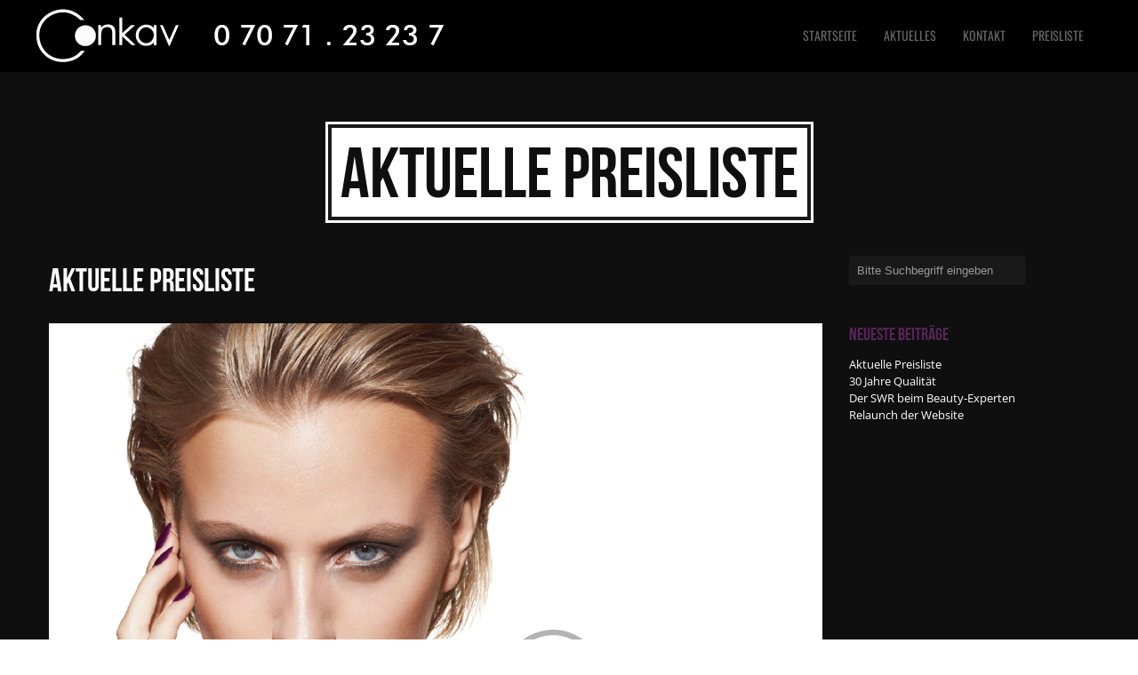

--- FILE ---
content_type: text/html; charset=UTF-8
request_url: https://www.conkav.net/aktuelle-preisliste/
body_size: 7623
content:
<!DOCTYPE html>
<!--[if lt IE 7 ]><html class="ie ie6" lang="en"> <![endif]-->
<!--[if IE 7 ]><html class="ie ie7" lang="en"> <![endif]-->
<!--[if IE 8 ]><html class="ie ie8" lang="en"> <![endif]-->
<!--[if (gte IE 9)|!(IE)]><!-->
<html lang="de" > <!--<![endif]-->
<!--
===========================================================================
 Jarvis Onepage Parallax WordPress Theme by rocknrolladesigns.com (http://www.rocknrolladesigns.com) 
===========================================================================
-->
<head>
<meta http-equiv="Content-type" content="text/html; charset=UTF-8">
<meta name="viewport" content="width=device-width, user-scalable=no, initial-scale=1, maximum-scale=1, minimum-scale=1, shrink-to-fit=no">
<meta http-equiv="x-ua-compatible" content="IE=edge" />
<!-- PAGE TITLE -->

          <title>Aktuelle Preisliste  &raquo;  conkav &#8211; hair. cosmetics. lounge. &raquo; </title>
         <meta name="description" content="">  
         </title>





<!--[if lt IE 9]>
	<script src="https://html5shim.googlecode.com/svn/trunk/html5.js"></script>
<![endif]-->



<!-- Mobile Specific Metas & Favicons
========================================================= -->



<!-- WordPress Stuff
========================================================= -->
<link rel="pingback" href="https://www.conkav.net/xmlrpc.php" />
	<!-- Google Web Fonts -->

 <link href='//www.conkav.net/wp-content/uploads/omgf/omgf-stylesheet-192/omgf-stylesheet-192.css?ver=1660112493' rel='stylesheet' type='text/css'><link href='//www.conkav.net/wp-content/uploads/omgf/omgf-stylesheet-189/omgf-stylesheet-189.css?ver=1660112493' rel='stylesheet' type='text/css'>
<meta name='robots' content='max-image-preview:large' />
<link rel='dns-prefetch' href='//ajax.googleapis.com' />
<link rel="alternate" type="application/rss+xml" title="conkav - hair. cosmetics. lounge. &raquo; Feed" href="https://www.conkav.net/feed/" />
<link rel="alternate" type="application/rss+xml" title="conkav - hair. cosmetics. lounge. &raquo; Kommentar-Feed" href="https://www.conkav.net/comments/feed/" />
<link rel="alternate" type="application/rss+xml" title="conkav - hair. cosmetics. lounge. &raquo; Aktuelle Preisliste-Kommentar-Feed" href="https://www.conkav.net/aktuelle-preisliste/feed/" />
<script type="text/javascript">
/* <![CDATA[ */
window._wpemojiSettings = {"baseUrl":"https:\/\/s.w.org\/images\/core\/emoji\/15.0.3\/72x72\/","ext":".png","svgUrl":"https:\/\/s.w.org\/images\/core\/emoji\/15.0.3\/svg\/","svgExt":".svg","source":{"concatemoji":"https:\/\/www.conkav.net\/wp-includes\/js\/wp-emoji-release.min.js?ver=8966a970ce990851baec41c6fc5c4c80"}};
/*! This file is auto-generated */
!function(i,n){var o,s,e;function c(e){try{var t={supportTests:e,timestamp:(new Date).valueOf()};sessionStorage.setItem(o,JSON.stringify(t))}catch(e){}}function p(e,t,n){e.clearRect(0,0,e.canvas.width,e.canvas.height),e.fillText(t,0,0);var t=new Uint32Array(e.getImageData(0,0,e.canvas.width,e.canvas.height).data),r=(e.clearRect(0,0,e.canvas.width,e.canvas.height),e.fillText(n,0,0),new Uint32Array(e.getImageData(0,0,e.canvas.width,e.canvas.height).data));return t.every(function(e,t){return e===r[t]})}function u(e,t,n){switch(t){case"flag":return n(e,"\ud83c\udff3\ufe0f\u200d\u26a7\ufe0f","\ud83c\udff3\ufe0f\u200b\u26a7\ufe0f")?!1:!n(e,"\ud83c\uddfa\ud83c\uddf3","\ud83c\uddfa\u200b\ud83c\uddf3")&&!n(e,"\ud83c\udff4\udb40\udc67\udb40\udc62\udb40\udc65\udb40\udc6e\udb40\udc67\udb40\udc7f","\ud83c\udff4\u200b\udb40\udc67\u200b\udb40\udc62\u200b\udb40\udc65\u200b\udb40\udc6e\u200b\udb40\udc67\u200b\udb40\udc7f");case"emoji":return!n(e,"\ud83d\udc26\u200d\u2b1b","\ud83d\udc26\u200b\u2b1b")}return!1}function f(e,t,n){var r="undefined"!=typeof WorkerGlobalScope&&self instanceof WorkerGlobalScope?new OffscreenCanvas(300,150):i.createElement("canvas"),a=r.getContext("2d",{willReadFrequently:!0}),o=(a.textBaseline="top",a.font="600 32px Arial",{});return e.forEach(function(e){o[e]=t(a,e,n)}),o}function t(e){var t=i.createElement("script");t.src=e,t.defer=!0,i.head.appendChild(t)}"undefined"!=typeof Promise&&(o="wpEmojiSettingsSupports",s=["flag","emoji"],n.supports={everything:!0,everythingExceptFlag:!0},e=new Promise(function(e){i.addEventListener("DOMContentLoaded",e,{once:!0})}),new Promise(function(t){var n=function(){try{var e=JSON.parse(sessionStorage.getItem(o));if("object"==typeof e&&"number"==typeof e.timestamp&&(new Date).valueOf()<e.timestamp+604800&&"object"==typeof e.supportTests)return e.supportTests}catch(e){}return null}();if(!n){if("undefined"!=typeof Worker&&"undefined"!=typeof OffscreenCanvas&&"undefined"!=typeof URL&&URL.createObjectURL&&"undefined"!=typeof Blob)try{var e="postMessage("+f.toString()+"("+[JSON.stringify(s),u.toString(),p.toString()].join(",")+"));",r=new Blob([e],{type:"text/javascript"}),a=new Worker(URL.createObjectURL(r),{name:"wpTestEmojiSupports"});return void(a.onmessage=function(e){c(n=e.data),a.terminate(),t(n)})}catch(e){}c(n=f(s,u,p))}t(n)}).then(function(e){for(var t in e)n.supports[t]=e[t],n.supports.everything=n.supports.everything&&n.supports[t],"flag"!==t&&(n.supports.everythingExceptFlag=n.supports.everythingExceptFlag&&n.supports[t]);n.supports.everythingExceptFlag=n.supports.everythingExceptFlag&&!n.supports.flag,n.DOMReady=!1,n.readyCallback=function(){n.DOMReady=!0}}).then(function(){return e}).then(function(){var e;n.supports.everything||(n.readyCallback(),(e=n.source||{}).concatemoji?t(e.concatemoji):e.wpemoji&&e.twemoji&&(t(e.twemoji),t(e.wpemoji)))}))}((window,document),window._wpemojiSettings);
/* ]]> */
</script>
<style id='wp-emoji-styles-inline-css' type='text/css'>

	img.wp-smiley, img.emoji {
		display: inline !important;
		border: none !important;
		box-shadow: none !important;
		height: 1em !important;
		width: 1em !important;
		margin: 0 0.07em !important;
		vertical-align: -0.1em !important;
		background: none !important;
		padding: 0 !important;
	}
</style>
<link rel='stylesheet' id='contact-form-7-css' href='https://www.conkav.net/wp-content/plugins/contact-form-7/includes/css/styles.css?ver=5.9.8' type='text/css' media='all' />
<link rel='stylesheet' id='rnrWide-css' href='https://www.conkav.net/wp-content/themes/jarvis_wp/css/1200.css?ver=1' type='text/css' media='all' />
<link rel='stylesheet' id='rnrSocial-css' href='https://www.conkav.net/wp-content/themes/jarvis_wp/css/social.css?ver=1' type='text/css' media='all' />
<link rel='stylesheet' id='rnrFlexslider-css' href='https://www.conkav.net/wp-content/themes/jarvis_wp/css/flexslider.css?ver=1' type='text/css' media='all' />
<link rel='stylesheet' id='rnrFontawesome-css' href='https://www.conkav.net/wp-content/themes/jarvis_wp/css/font-awesome.css?ver=1' type='text/css' media='all' />
<link rel='stylesheet' id='rnrPrettyPhoto-css' href='https://www.conkav.net/wp-content/themes/jarvis_wp/css/prettyPhoto.css?ver=1' type='text/css' media='all' />
<link rel='stylesheet' id='rnrShortcodes-css' href='https://www.conkav.net/wp-content/themes/jarvis_wp/css/shortcodes.css?ver=1' type='text/css' media='all' />
<link rel='stylesheet' id='rnrTheme-css' href='https://www.conkav.net/wp-content/themes/jarvis_wp/css/theme.css?ver=1' type='text/css' media='all' />
<link rel='stylesheet' id='rnrAnimate-css' href='https://www.conkav.net/wp-content/themes/jarvis_wp/css/rnr-animate.css?ver=1' type='text/css' media='all' />
<link rel='stylesheet' id='rnrMedia-css' href='https://www.conkav.net/wp-content/themes/jarvis_wp/css/media.css?ver=1' type='text/css' media='all' />
<link rel='stylesheet' id='rnrSupersized-css' href='https://www.conkav.net/wp-content/themes/jarvis_wp/css/supersized.css?ver=1' type='text/css' media='all' />
<link rel='stylesheet' id='rnrSupersizedFun-css' href='https://www.conkav.net/wp-content/themes/jarvis_wp/css/supersized.shutter.css?ver=1' type='text/css' media='all' />
<link rel='stylesheet' id='rnrDark-css' href='https://www.conkav.net/wp-content/themes/jarvis_wp/css/dark.css?ver=1' type='text/css' media='all' />
<link rel='stylesheet' id='style-css' href='https://www.conkav.net/wp-content/themes/jarvis_wp-child/style.css?ver=1' type='text/css' media='all' />
<script type="text/javascript" src="https://ajax.googleapis.com/ajax/libs/jquery/1.11.0/jquery.min.js?ver=8966a970ce990851baec41c6fc5c4c80" id="jquery-js"></script>
<link rel="https://api.w.org/" href="https://www.conkav.net/wp-json/" /><link rel="alternate" type="application/json" href="https://www.conkav.net/wp-json/wp/v2/posts/552" /><link rel="EditURI" type="application/rsd+xml" title="RSD" href="https://www.conkav.net/xmlrpc.php?rsd" />

<link rel="canonical" href="https://www.conkav.net/aktuelle-preisliste/" />
<link rel='shortlink' href='https://www.conkav.net/?p=552' />
<link rel="alternate" type="application/json+oembed" href="https://www.conkav.net/wp-json/oembed/1.0/embed?url=https%3A%2F%2Fwww.conkav.net%2Faktuelle-preisliste%2F" />
<link rel="alternate" type="text/xml+oembed" href="https://www.conkav.net/wp-json/oembed/1.0/embed?url=https%3A%2F%2Fwww.conkav.net%2Faktuelle-preisliste%2F&#038;format=xml" />

<!-- CUSTOM TYPOGRAPHY STYLES -->
	
<style type="text/css">

  
 					 
              				
				#parallax-footer.parallax {
				   background-image: url('https://www.conkav.net/wp-content/uploads/parallax-footer-03.jpg') !important;
				}	 
				
								
					 
								 
              				
				#parallax-header.parallax {
				   background-image: url('https://www.conkav.net/wp-content/uploads/parallax-header-03.jpg') !important;
				}	 
				
								
					 
			 
 





body{ 
		
        		font-family: Open Sans, Arial, Helvetica, sans-serif !important; 
				font-size: 13px; 
		
				font-style: normal; 		  
			   
	   
	   color: #000000;
	   font-weight:  normal;
}

.service-description {
       color: #000000;
}

	h1{
        		font-size: 80px; 

				font-style: normal; 		  
		
		color: #000000; 
	    font-weight:  normal; 
	    text-transform:  none;	
	}
	
	.contact-details h1 {
		font-size: 80px !important; 		
	}
		
	h2{ 
        		font-size: 36px; 

				font-style: normal; 		  
		
		color: #000000;  
	    font-weight:  normal; 
	    text-transform:  none;	
	}

	
	h3{ 
        		font-size: 20px; 
		
				font-style: normal; 		  
		
		color: #000000;
		font-weight:  normal; 
	    text-transform:  none;	
	}
	h4{ 
        		font-size: 20px; 

				font-style: normal;  
	    font-weight:  normal; 
	    text-transform:  none;			  
		
		color: #ffffff; 
	}
	h5{ 
        		font-size: 16px; 

				font-style: normal; 		  
		
		color: #000000;  
	    font-weight:  normal; 
	    text-transform:  none;	
	}
	h6{ 
	
        			

		font-size: 14px; 

				font-style: normal; 	 
	    font-weight:  normal; 
	    text-transform:  none;	  
		
		color: #000000; 
	}
	
	.subtitle { 
	
        		font-family: Open Sans, Arial, Helvetica, sans-serif !important; 
				font-size: 25px; 

				font-style: normal; 	 
	    font-weight:  lighter; 
	    text-transform:  none;	  
		
		color: #000000; 
	}
	
	
	.home-parallax h1,
	.home-parallax h2,
	.home-parallax h3,
	.home-parallax h4,
	.home-parallax h5,
	.home-parallax h6,
	.home-fullscreenslider h1,
	.home-fullscreenslider h2,
	.home-fullscreenslider h3,
	.home-fullscreenslider h4,
	.home-fullscreenslider h5,
	.home-fullscreenslider h6,
	.home-video h1,
	.home-video h2,
	.home-video h3,
	.home-video h4,
	.home-video h5,
	.home-video h6,	
	.parallax h1,
	.parallax h2,
	.parallax h3,
	.parallax h4,
	.parallax h5,
	.parallax h6,
	.parallax p.quote,
	.home-slide .home-slide-content,
	#slidecaption,
	.parallax .twitter-author a,
	.contact-details h2,
	.home3 h1 { 
	
        		font-size: 45px; 

				font-style: normal; 	 
	    font-weight:  normal; 
	    text-transform:  none;	  
		
		color: #ffffff; 
	}
	
			.home3 h1{
			width:420px;
			margin:0 40px;
			
		 } 
		 
		@media only screen and (max-width: 767px) {
	    .home3 h1 {
	        width: 380px;
	        margin:0 30px;
	     }
		}
		
		@media only screen and (max-width: 479px) {
	    .home3 h1 {
	        width: 220px;
	        margin:0 30px;
	     }
		}		
	
	.home-logo-text a {
        	
	}

	.home-parallax,
	.home-video, 
	.parallax,
	.parallax #twitter-feed ul.slides > li,
	.parallax .testimonial-slide .client-testimonial,
	.slidedescription { 
	
        		font-size: 16px; 

				font-style: normal; 
		
		color: #ffffff; 
	}


.navigation.colored li a,
nav.light .main-menu a,
nav.dark .main-menu a,
nav.transparent.scroll a,
.page-template-default nav.transparent .main-menu a, 
.blog nav.transparent .main-menu a, 
nav.transparent.scroll .main-menu a  {
        		 font-family: Oswald, Arial, Helvetica, sans-serif;
		 
		
		font-size: 14px; 
				font-style: normal; 		  
			   
	   
	   color: #666666;	
	   font-weight:  normal; 
	   text-transform:  uppercase;   	   	
}

nav.transparent a {
        		 font-family: Oswald, Arial, Helvetica, sans-serif;
		 
		
		font-size: 14px; 
				font-style: normal; 		  
			   
	   font-weight:  normal; 
	   text-transform:  uppercase;   
	   color :  #000000;   	
}

.navigation li a:hover, 
.navigation li.active a ,
.navigation.colored li a:hover, 
.navigation.colored li.active a, 
.navigation li.current-menu-item a,
.navigation li.current_page_parent > a{
	   color: #666666 !important;	   
}

.navigation.transparent li.current-menu-item a,
.navigation.transparent li.active a {
	   color: #ffffff !important;	   
}


.copyright {
	background: #ffffff !important;
        	
	      font-family: Open Sans, Arial, Helvetica, sans-serif; 
	    	font-size: 14px; 
	
		font-style: normal; 		  
		  
   
   color: #777777;		
}
.copyright a, .copyright .social-icons .social-icon {
	   color: #552557;	   
}
.copyright a:hover {
	   color: #7c7c7c;	   
}

#undefined-sticky-wrapper {
     height: 0 !important;
}
div.home-slider {
    margin-top: 80px;
}
 @media only screen and (max-width: 767px) {
div.home-slider {
    margin-top: 60px;
}	 
 }

.page-template-default .title, .blog .title , .post-single .title, .archive .title, .woocommerce .post-single ,.woocommerce-page .post-single, .single-product .post-single{
	margin-top:80px;
}




.home-text-wrapper, .parallax-overlay {
	
	background: url(https://www.conkav.net/wp-content/uploads/overlay-neu.png);	
	  
}












/*========== B A C K G R O U N D    S K I N S =============*/

::-moz-selection {
 background: #ffffff;
}
::selection {
	background:#ffffff;
}

span.date {
background-color: 552557;
}

nav.colored, nav.light.colored,
.twitter-feed-icon i,
.testimonial-icon i,
.home-gradient,
.home-parallax,
#project-navigation ul li#prevProject a:hover, 
#project-navigation ul li#nextProject a:hover,
#project-navigation ul li a:hover,
#closeProject a:hover,
.mc4wp-form input[type="submit"],
#respond input[type="submit"],
input[type="submit"],
.pagination a.previous:hover, 
.pagination a.next:hover,
.service-box:hover,
.button,
.skillbar .skill-percentage,
.flex-control-nav li a:hover,
.flex-control-nav li a.flex-active,
.testimonial-slider .flex-direction-nav li a i, 
.twitter-slider .flex-direction-nav li a i,
.project-media .flex-direction-nav li a i,
.color-block,
.home1 .slabtextdone .slabtext.second-child,
.home4 .slabtextdone .slabtext.second-child,
.caption,
.copyright,
.title h1,
.service-features .img-container,
.service-features .img-container,
.view-profile,
.team-member:hover .team-desc,
.service-box .service-icon,
.modal .close,
#nav .sub-menu li.current-menu-item a, 
#nav .sub-menu li.current-menu-item a:hover, 
#nav .sub-menu li.current_page_item a, 
#nav .sub-menu li.current_page_item a:hover, 
#nav .sub-menu li .sub-menu li.current-menu-item a, 
#nav .sub-menu li .sub-menu li.current-menu-item a:hover, 
#nav .sub-menu li .sub-menu li.current_page_item a, 
#nav .sub-menu li .sub-menu li.current_page_item a:hover, 
#nav .sub-menu li a.active, #nav .sub-menu li a.active:hover,
#port-pagination a:hover,
#respond input[type="submit"], 
.woocommerce #respond input#submit, 
.woocommerce ul.products li.product a.button, 
.woocommerce-page ul.products li.product a.button,
.woocommerce div.product form.cart .button,
.woocommerce-page .woocommerce-message .button,
.woocommerce .cart-collaterals .shipping_calculator .button, 
.woocommerce-page .cart-collaterals .shipping_calculator .button,
.woocommerce .login input.button,
 .woocommerce .checkout_coupon input.button,
 .woocommerce .cart input.button.alt,
.woocommerce .login input.button,
 .woocommerce .checkout_coupon input.button,
 .woocommerce #respond input#submit:hover,
.woocommerce-page .woocommerce-message .button:hover,
.woocommerce button.button.alt,
.woocommerce a.wc-backward,
.woocommerce a.wc-backward:hover,
.woocommerce #payment #place_order, 
.woocommerce-page #payment #place_order,
.woocommerce #payment #place_order:hover, 
.woocommerce-page #payment #place_order:hover,
.woocommerce .widget_price_filter .ui-slider .ui-slider-range, 
.woocommerce-page .widget_price_filter .ui-slider .ui-slider-range,
.latest-blog .blog-item .inner:hover .blog-item-description .desc.post-icon,
.blog .blog-overlay,
.latest-blog .blog-item .blog-item-description span.date,
div.wpcf7 div.stretch-submit input[type="submit"],
.plan.featured .plan-head ,
#port-infinite a:hover {

background-color: #ffffff;
}

/*========== B O X   S H A D O W    S K I N S =============*/

.title h1,
.service-box .service-icon {
	box-shadow:0px 0px 0px 3px #ffffff;
}

.tab a.selected {
    box-shadow: 0px -3px 0px 0px #ffffff;
}




/*========== C O L O R    S K I N S =============*/

a,
.highlight,
nav.light .main-menu a:hover, 
nav.dark .main-menu a:hover,
nav.light .main-menu li.active a,
nav.transparent .main-menu li.active a, 
nav.dark .main-menu li.active a,
.parallax .quote i,
#filters ul li a:hover h3, 
#filters ul li a.active h3,
.post-title a:hover,
.post-tags li a:hover,
.tags-list li a:hover,
.pages li a:hover,
.home3 .slabtextdone .slabtext.second-child,
.service-box:hover .service-icon,
span.amount,
#nav .sub-menu li a:hover, 
#nav .sub-menu li .sub-menu li a:hover, 
#nav .sub-menu li .sub-menu li .sub-menu li a:hover {
	color:#ffffff;
}

.post-title a {
	color:#ffffff;
}


/*========== B O R D E R    S K I N S =============*/

.pages li a.current,
.pages li a.current,
.service-features .img-container:after,
.service-box:hover .service-icon,
.callout,
blockquote p,
.pullquote.align-right,
.pullquote.align-left {
	border-color: #ffffff;
}









</style>


</head>

<body class="post-template-default single single-post postid-552 single-format-link onepage" data-spy="scroll" data-target=".navigation" data-offset="82" data-preoload="0">
<div id="load"></div>

 
 
     <!-- START PAGE WRAP -->    
    <div class="page-wrap dark-skin">
    
  <!-- HEADER SECTION -->	
 

 

  


    <!-- START NAVIGATION -->
    <nav class="page_scroll navigation transparent ">
     <!-- START CONTAINER -->	
      <div class="container clearfix">			
          <div class="four columns">			
              <!-- START LOGO -->	
              <div class="logo large">
			    						<a href="https://www.conkav.net/#" class=""><img src="https://www.conkav.net/wp-content/uploads/logo-header-03.png" alt="conkav &#8211; hair. cosmetics. lounge."></a>
					              </div>
              <!-- END LOGO -->	
              <div class="wpml-mobile">
                  
               </div> 		
          </div><!-- END FOUR COLUMNS -->                
         
           <!-- BEGIN NAVIGATION SECTION --> 
          <div class="twelve columns">            		
              <!-- START NAVIGATION MENU ITEMS -->

              <ul id="nav" class="main-menu large nav sf-menu sf-js-enabled"></li>
<li id="menu-item-378" class="menu-item menu-item-type-post_type menu-item-object-page"><a href="https://www.conkav.net/#startseite-2"><span>Startseite</span></a></li>
<li id="menu-item-510" class="menu-item menu-item-type-post_type menu-item-object-page current_page_parent"><a href="https://www.conkav.net/#blog"><span>Aktuelles</span></a></li>
</li>
<li id="menu-item-373" class="menu-item menu-item-type-post_type menu-item-object-page"><a href="https://www.conkav.net/#kontakt"><span>Kontakt</span></a></li>
</li>
<li id="menu-item-597" class="menu-item menu-item-type-custom menu-item-object-custom"><a target="_blank" href="https://www.conkav.net/wp-content/uploads/CONKAV-Preisliste-2024.pdf"><span>Preisliste</span></a></li>
</ul>
              <!-- END NAVIGATION MENU ITEMS -->	
              <div class="wpml-desktop">
                 
               </div> 			
          </div><!-- END TWELVE COLUMNS -->	
      </div><!-- END CONTAINER -->	
    </nav>
    <!-- END NAVIGATION -->
  


    <div class="section post-single"><!-- SECTION -->


		<div class="container">	
           <div class="row">	
			<div class="sixteen columns">            
	            <!-- START TITLE -->	            
				<div class="title">
				  <h1 class="header-text">Aktuelle Preisliste</h1>
                </div><!-- END TITLE -->  	                           
			</div><!-- END SIXTEEN COLUMNS -->  
           </div><!-- END ROW -->         
          </div><!-- END CONTAINER -->  
  


      <div class="container">   
            <div class="row">        
                <div class="twelve columns">                

                    <div class="post clearfix">

	<div class="post-single-content">
    
    
		<div class="post-title post-link">
			<h2><a href="" title="Link to Aktuelle Preisliste" rel="bookmark"
             target="_blank">
				Aktuelle Preisliste			</a><span><div class="post-link"></div></span></h2>
        </div>
        
        
		<div class="post-excerpt"><p><img loading="lazy" decoding="async" class="aligncenter size-full wp-image-562 portfolio-lazyLoad" src="http://www.conkav.net/wp-content/uploads/conkav_preisliste_big.jpg" data-original="http://www.conkav.net/wp-content/uploads/conkav_preisliste_big.jpg" alt="" width="870" height="489" srcset="https://www.conkav.net/wp-content/uploads/conkav_preisliste_big.jpg 870w, https://www.conkav.net/wp-content/uploads/conkav_preisliste_big-300x169.jpg 300w, https://www.conkav.net/wp-content/uploads/conkav_preisliste_big-768x432.jpg 768w" sizes="(max-width: 870px) 100vw, 870px" /><noscript><img loading="lazy" decoding="async" class="aligncenter size-full wp-image-562 portfolio-lazyLoad" src="http://www.conkav.net/wp-content/uploads/conkav_preisliste_big.jpg" alt="" width="870" height="489" srcset="https://www.conkav.net/wp-content/uploads/conkav_preisliste_big.jpg 870w, https://www.conkav.net/wp-content/uploads/conkav_preisliste_big-300x169.jpg 300w, https://www.conkav.net/wp-content/uploads/conkav_preisliste_big-768x432.jpg 768w" sizes="(max-width: 870px) 100vw, 870px" /></noscript></p>
<p style="text-align: center;"><a href="https://www.conkav.net/wp-content/uploads/CONKAV-Preisliste-2024.pdf" target="_blank" rel="noopener">Unsere aktuelle Preisliste als Download (bitte Text anklicken)!</a></p>
</div>	
         				<div class="post-single-meta"><p class="meta-date">
</p>
 </div>
		
        
        <div class="post-tags styled-list">
            <ul>
                            </ul>
        </div><!-- End of Tags -->
	</div>

</div>
     
     
             <div class="posts-nav clearfix">
                <div class="right next"> </div>        
                <div class="left prev"><a href="https://www.conkav.net/30-jahre-qualitaet/" rel="prev"><i class="fa fa-arrow-left"></i> 30 Jahre Qualität</a></div>
             </div>            
			
			
						

			
			
		
		
		<div class="comments"><div id="comments">
		
		
					<p class="hidden">Comments are closed.</p>	
				
			
		
</div></div>
								

                  
                </div><!-- END SPAN8 -->
                <div id="sidebar" class="four columns">
<div class="sidebar-content">
    <div id="search-2" class="widget widget_search"><form action="https://www.conkav.net/" id="searchform" method="get">
  <input type="text" id="s" name="s" value="Bitte Suchbegriff eingeben" onfocus="if(this.value=='Bitte Suchbegriff eingeben')this.value='';" onblur="if(this.value=='')this.value='Bitte Suchbegriff eingeben';" autocomplete="off" />
  <input type="submit" value="Search" id="searchsubmit" class="hidden" />
</form>
</div>
		<div id="recent-posts-2" class="widget widget_recent_entries">
		<h3>Neueste Beiträge</h3>
		<ul>
											<li>
					<a href="https://www.conkav.net/aktuelle-preisliste/" aria-current="page">Aktuelle Preisliste</a>
									</li>
											<li>
					<a href="https://www.conkav.net/30-jahre-qualitaet/">30 Jahre Qualität</a>
									</li>
											<li>
					<a href="https://www.conkav.net/der-swr-beim-beauty-experten/">Der SWR beim Beauty-Experten</a>
									</li>
											<li>
					<a href="https://www.conkav.net/relaunch-der-website/">Relaunch der Website</a>
									</li>
					</ul>

		</div>
</div>
</div>             </div>   
      </div>	
		

    </div><!--END SECTION -->





      <!-- START COPYRIGHT SECTION -->   	
       <div class="copyright aligncenter">
     <div class="container clearfix">
        <div class="sixteen columns">   
        <div class="copyright-logo">
           						<a href="https://www.conkav.net/">
                         <img src="https://www.conkav.net/wp-content/uploads/logo-footer-02.png" 
                              alt="conkav &#8211; hair. cosmetics. lounge."
                          />
                       </a>
					        </div>   
           <div class="social-icons">

   
  
    
  



           </div>
			<p style="color:#777777;">Metzgergasse 33</br>
72070 Tübingen</br>
</br>  	  	 
Dienstag bis Freitag von 	9 bis 19 Uhr und   	 
samstags 9 bis 14 Uhr.</br> 
</br> 
<a href="http://www.conkav.net/impressum/">IMPRESSUM</a>
</br> 
<a href="http://www.conkav.net/datenschutzerklaerung/">DATENSCHUTZERKLÄRUNG</a>
</p>
            
         </div> <!-- END SIXTEEN COLUMNS -->        
	  </div><!-- END CONTAINER -->
                  </div>
     <!-- END COPYRIGHT SECTION -->	 
     
        
   
  

	        </div>
        <div id="back-to-top"><a href="#">Back to Top</a></div>
 	<script type="text/javascript" src="https://www.conkav.net/wp-includes/js/dist/vendor/wp-polyfill-inert.min.js?ver=3.1.2" id="wp-polyfill-inert-js"></script>
<script type="text/javascript" src="https://www.conkav.net/wp-includes/js/dist/vendor/regenerator-runtime.min.js?ver=0.14.0" id="regenerator-runtime-js"></script>
<script type="text/javascript" src="https://www.conkav.net/wp-includes/js/dist/vendor/wp-polyfill.min.js?ver=3.15.0" id="wp-polyfill-js"></script>
<script type="text/javascript" src="https://www.conkav.net/wp-includes/js/dist/hooks.min.js?ver=2810c76e705dd1a53b18" id="wp-hooks-js"></script>
<script type="text/javascript" src="https://www.conkav.net/wp-includes/js/dist/i18n.min.js?ver=5e580eb46a90c2b997e6" id="wp-i18n-js"></script>
<script type="text/javascript" id="wp-i18n-js-after">
/* <![CDATA[ */
wp.i18n.setLocaleData( { 'text direction\u0004ltr': [ 'ltr' ] } );
/* ]]> */
</script>
<script type="text/javascript" src="https://www.conkav.net/wp-content/plugins/contact-form-7/includes/swv/js/index.js?ver=5.9.8" id="swv-js"></script>
<script type="text/javascript" id="contact-form-7-js-extra">
/* <![CDATA[ */
var wpcf7 = {"api":{"root":"https:\/\/www.conkav.net\/wp-json\/","namespace":"contact-form-7\/v1"}};
/* ]]> */
</script>
<script type="text/javascript" src="https://www.conkav.net/wp-content/plugins/contact-form-7/includes/js/index.js?ver=5.9.8" id="contact-form-7-js"></script>
<script type="text/javascript" src="https://www.conkav.net/wp-content/themes/jarvis_wp/js/jquery.queryloader2.js?ver=1" id="rnrQueryLoader-js"></script>
<script type="text/javascript" src="https://www.conkav.net/wp-content/themes/jarvis_wp/js/init.js?ver=1" id="rnrInit-js"></script>
<script type="text/javascript" src="https://www.conkav.net/wp-content/themes/jarvis_wp/js/SmoothScroll.js?ver=8966a970ce990851baec41c6fc5c4c80" id="rnrSmoothScroll-js"></script>
<script type="text/javascript" src="https://www.conkav.net/wp-content/themes/jarvis_wp/js/scripts.js?ver=1" id="rnrscripts-js"></script>
<script type="text/javascript" src="https://www.conkav.net/wp-content/themes/jarvis_wp/js/ajax-portfolio.js?ver=1" id="rnrPortfolio-js"></script>
<script type="text/javascript" src="https://www.conkav.net/wp-content/themes/jarvis_wp/js/shortcodes.js?ver=1" id="shortcodes-js"></script>
<script type="text/javascript" src="https://www.conkav.net/wp-content/themes/jarvis_wp/js/supersized.3.2.7.min.js?ver=1" id="rnrSupersized-js"></script>
    </body>
</html>        

--- FILE ---
content_type: text/css
request_url: https://www.conkav.net/wp-content/themes/jarvis_wp/css/shortcodes.css?ver=1
body_size: 4075
content:
/*-----------------------------------------------------------------------------------*/
/*	Accordion
/*-----------------------------------------------------------------------------------*/
.accordion .accordion-title {
	position: relative;
	display: block;
	border: 1px solid #f0f0f0;
	margin-bottom: 6px;
	border-radius: 2px;
}
.accordion .accordion-title h3 {
	font-size: 18px;
	margin-bottom: 0;
	line-height: 1;
}
.accordion .accordion-title a {
	display: block;
	padding: 11px 15px 7px;
	color: inherit;
	background-color: #F8f8f8;
}
.accordion .accordion-title a i {
	font-size: 22px;
	margin-right: 5px;
}
.accordion .accordion-title span {
	position: absolute;
	background: url('../images/plus_minus.png') 0px -24px no-repeat;
	width: 24px;
	height: 24px;
	-webkit-transition: all 0.3s ease;
	-moz-transition: all 0.3s ease;
	-o-transition: all 0.3s ease;
	-ms-transition: all 0.3s ease;
	transition: all 0.3s ease;
	margin: 7px 7px;
	right: 0;
}
.accordion .accordion-title.active span {
	background: url('../images/plus_minus.png') 0px 0px no-repeat;
}

.accordion .accordion-inner {
	padding: 7px 10px 10px 15px;
	display: none;
	margin: -7px 0 6px;
	border: 1px solid #f0f0f0;
}
.accordion .accordion-inner div {
	margin-left: 45px;
	padding: 0px 5px 10px 10px;
	margin-bottom: 6px;
}
/*-----------------------------------------------------------------------------------*/
/*	Alert Messages
/*-----------------------------------------------------------------------------------*/
.alert-message, .alert {
	position: relative;
	border: 1px solid #ddd;
	display: block;
	background-color: #F9F9F9;
	-webkit-box-shadow: 0px 1px 1px 0px rgba(180, 180, 180, 0.1);
	-moz-box-shadow: 0px 1px 1px 0px rgba(180, 180, 180, 0.1);
	box-shadow: 0px 1px 1px 0px rgba(180, 180, 180, 0.1);
	font-weight: bold;
	padding: 10px 40px;
	margin-bottom: 20px;
}
.alert-message.warning, .alert.warning {
	background-color: #fbf6e3;
	border-color: #efd877;
	color: #c4a80a;
}
.alert-message.warning a, .alert.warning a {
	color: #c4a80a;
}
.alert-message.success, .alert.success {
	background-color: #e9f2d2;
	border-color: #c0da66;
	color: #88b12b;
}
.alert-message.success a, .alert.success a {
	color: #88b12b;
}
.alert-message.error, .alert.error {
	background-color: #ffe9e9;
	border-color: #e99f9f;
	color: #d25c5a;
}
.alert-message.error a, .alert.error a {
	color: #d25c5a;
}
.alert-message.info, .alert.info {
	background-color: #dbe9f3;
	border-color: #9fc2dd;
	color: #468bbf;
}
alert-message.info a, .alert.info a {
	color: #468bbf;
}
.alert-message p {
	margin: 0;
	padding: 0;
}
.alert-message span.close, .alert span.close {
	display: block;
	padding: 10px 15px;
	position: absolute;
	top: 0;
	right: 0;
	cursor: pointer;
	opacity: 0.5;
}
.alert-message span.close:hover, .alert span.close:hover {
	opacity: 1;
}
/*--------------------------------------------------------------------------*/
/*	BUTTONS
/*--------------------------------------------------------------------------*/
.button {
	-webkit-box-shadow: inset 0 12px 19px rgba(255, 255, 255, 0.1), 0 1px 2px rgba(0, 0, 0, 0.1);
	-moz-box-shadow: inset 0 12px 19px rgba(255, 255, 255, 0.1), 0 1px 2px rgba(0, 0, 0, 0.1);
	box-shadow: inset 0 12px 19px rgba(255, 255, 255, 0.1), 0 1px 2px rgba(0, 0, 0, 0.1);
	padding: 13px 24px;
	font-size: 13px;
	font-weight: bold;
	text-shadow: none;
	border: 0 none;
	-webkit-border-radius: 3px;
	-moz-border-radius: 3px;
	-ms-border-radius: 3px;
	-o-border-radius: 3px;
	border-radius: 3px;
	-webkit-transition: all 0.2s;
	-moz-transition: all 0.2s;
	-o-transition: all 0.2s;
	transition: all 0.2s;
	color: #ffffff;
	cursor: pointer;
	background-color: #FFD600;
	height: 40px;
	line-height: 40px !important;
}
/*--------------------------------------------------------------------------*/
/*	CALLOUT BOX
/*--------------------------------------------------------------------------*/
.callout {
	margin: 0;
	display: block;
	background: #F8f8f8;
	padding:20px;
	border-top: 1px solid rgba(0, 0, 0, 0.04) !important;
	border-bottom: 1px solid rgba(0, 0, 0, 0.04) !important;
	border-right: 1px solid rgba(0, 0, 0, 0.04) !important;
	border-left: 3px solid #FFD600;
}
.callout .callout-button {
	margin: 20px 10px 10px;
	float: right;
}
.callout .callout-content {
	float: left;
}
.callout .callout-content p {
}
.callout a.button {
	margin: 0;
	text-align: center;
}
.callout h1, .callout h2, .callout h3, .callout h4, .callout h5, .callout h6 {
	line-height: 1.3;
	margin: 0 0 0px 0 !important;
}
/*--------------------------------------------------------------------------*/
/*	CLIENTS LOGO LIST
/*--------------------------------------------------------------------------*/
.client-logos {
	width: 100%;
	text-align: center;
	float: left;
	padding: 20px 0;
	border-top: 1px solid #e8e8e8;
	border-bottom: 1px solid #e8e8e8;
	margin-bottom: 10px;
}
.client-logos img {
	display: inline;
	max-width: 110px;
}
.client-logos a img {
	opacity: 1;
	filter: alpha(opacity=100);
}
.client-logos a img:hover {
	opacity: 0.5;
	filter: alpha(opacity=50);
}
/* ------------------------------------------------------------------------ */
/* FANCY HEADER
/* ------------------------------------------------------------------------ */
.fancy-header {
	width: 100%;
	margin: 30px 0 20px;
	position: relative;
	clear: both;
	display: block;
	z-index: 1;
	text-align:center;
}
.fancy-header:after {
	position: absolute;
	content: '';
	width: 100%;
	height: 0;
	border-bottom: 1px solid #e8e8e8;
	left: 0;
	top: 50%;
	z-index: -1;
}
.fancy-header span {
	font-size: 11px;
	padding: 5px 10px;
	background: #ffffff;
	border-radius: 2px;
	position: relative;
	display: inline-block;
	font-family: 'HelveticaNeue Light', Helvetica, Arial, sans-serif;
	font-style: italic;
	border: 1px solid #e8e8e8;
}
/* ------------------------------------------------------------------------ */
/* FANCY HEADER 1
/* ------------------------------------------------------------------------ */
.fancy-header1 {
	width: 100%;
	margin: 20px 0 20px;
	position: relative;
	clear: both;
	display: block;
	z-index: 1;
	text-align: center;
}
.fancy-header1 h2 {
	display: inline-block;
	position: relative;
	font-size: 36px;
}
.fancy-header1 h2:after, .fancy-header1 h2:before {
	position: absolute;
	content: '';
	width: 80px;
	height: 0;
	border-bottom: 1px solid;
	top: 50%;
	opacity: 0.4;
	filter: alpha(opacity=40);
}
.fancy-header1 h2:after {
	right: -90px;
}
.fancy-header1 h2:before {
	left: -90px;
}
/*--------------------------------------------------------------------------*/
/*	FANCY HEADER 2
/*--------------------------------------------------------------------------*/
.fancy-header2 {
	margin-bottom: 30px;
	text-align:center;
}
.fancy-header2 h4, .fancy-header2 h3 {
	line-height: 0.8;
	margin-bottom: 0px;
}
/*--------------------------------------------------------------------------*/
/*	FULL WIDTH BLOCK
/*--------------------------------------------------------------------------*/
.full-width {
	padding: 50px 0 20px;
	margin: 30px 0;
	width:100%;
}
.full-width.image, .rnr-video {
	   background-attachment: scroll !important;
	   background-position:center top !important;
	   background-size: cover !important;
}
/*---------------------------------------------------------------------------*/
/*	MILESTONE COUNT
/*---------------------------------------------------------------------------*/
.milestone-count {
	font-family: 'Open Sans', "Times New Roman", Times, serif;
	font-size: 80px;
	line-height: 1.2;
	padding: 0;
	margin-bottom: 20px;
	position: relative;
	font-weight: 700;
	text-transform: uppercase;
	letter-spacing: -0.02em;
}
/*---------------------------------------------------------------------------*/
/*	Blockquotes & Pullquotes
/*---------------------------------------------------------------------------*/
blockquote {
	margin: 0 0 20px 0;
	padding: 0;
	clear:both;
}
blockquote div {
	margin: 0 !important;
	padding: 5px 0 5px 15px;
	border-left: 4px solid #FFD600;
	font-family: "Times New Roman", Times, serif;
	font-style: italic;
	font-weight: lighter;
	font-size: 18px;
	line-height: 1.2;
}
.pullquote {
	width: 260px;
	margin: 15px 0 !important;
	font-family: "Times New Roman", Times, serif;
	font-style: italic;
	font-weight: lighter;
	font-size: 18px;
	line-height: 1.2;
}
.pullquote.align-left {
	float: left;
	padding: 0px 15px;
	border-left: 4px solid #FFD600;
}
.pullquote.align-right {
	float: right;
	padding: 0px 15px;
	text-align: right;
	border-right: 4px solid #FFD600;
}
/*--------------------------------------------------------------------------*/
/*	SERVICE ICON BOX
/*--------------------------------------------------------------------------*/
.service-box {
	margin: 0 0 0px 0;
	text-align: center;
	padding: 20px 10px;
	border: 1px solid #f0f0f0;
	position: relative;
	-webkit-transition: all 0.3s ease;
	-moz-transition: all 0.3s ease;
	-o-transition: all 0.3s ease;
	transition: all 0.3s ease;
	background: #ffffff;
	-webkit-border-radius:3px;
	-moz-border-radius:3px;
	border-radius:3px;
}
.service-box:hover {
	box-shadow: 0px 1px 12px rgba(0, 0, 0, 0.3);
	background: #FFD600;
	color: #ffffff;
	border: 1px solid transparent;
}

.service-box .img-container {
    max-width: 60%;
    text-align: center;
    margin: 20px auto;
}

.service-box:hover h1,
.service-box:hover h2,
.service-box:hover h3,
.service-box:hover h4,
.service-box:hover h5,
.service-box:hover h6,
.service-box:hover a,
.service-box:hover .service-description {
	color:#ffffff;
}

.button:hover {
	color:#ffffff;	
}

.service-box .service-icon {
	width: 80px;
	height: auto;
	font-size: 70px;
	margin: 15px auto;
	padding: 25px 20px;
	text-align: center;
	display: block;
	text-align: center;
	border-radius: 50%;
	background: #ffd600;
	color: #ffffff;
	border: 4px solid #ffffff;
	box-shadow: 0px 0px 0px 3px #ffd600;
}
.service-box:hover .service-icon {
	border: 4px solid #ffd600;
	box-shadow: 0px 0px 0px 3px #ffffff !important;
	background: #ffffff !important;
	color: #ffd600;
}
.service-description {
	margin-bottom: 30px;
}
.service-box ul li {
	font-weight: bold;
	margin-bottom: 7px;
	padding-bottom: 7px;
	border-bottom: 1px dashed #e0e0e0;
}
.service-box ul li:last-child {
	border: none;
	margin: 0;
	padding: 0;
}
/*--------------------------------------------------------------------------*/
/*	SERVICE IMAGE BOX
/*--------------------------------------------------------------------------*/
.service-features {
	text-align: center;
}
.service-features h3 {
	padding-top: 20px;
	margin-bottom: 4px;
}
.service-features .img-container {
	padding: 25px 45px;
	border-radius: 3px;
	background: #FFD600;
	width: 120px;
	margin: 0 auto;
	position: relative;
}

.service-features .img-container i {
    font-size: 84px;
    color: #ffffff;
}

.service-features .img-container:after {
	content: '';
	position: absolute;
	width: 0;
	height: 0;
	border: 15px solid #ffd600;
	border-bottom: 0px solid transparent !important;
	border-right: 20px solid transparent !important;
	border-left: 20px solid transparent !important;
	left: 50%;
	bottom: -15px;
	margin-left: -20px;
}
/*--------------------------------------------------------------------------*/
/*	Skill Bar
/*--------------------------------------------------------------------------*/
.skillbar {
	width: 100%;
	height: 25px;
	display: block;
	background: rgba(0, 0, 0, 0.04);
	margin-bottom: 10px;
	position: relative;
}
.skillbar .skill-percentage {
	background: #FFD600;
	display: block;
	width: 0%;
	height: 25px;
}
.skill-title {
	font-size: 12px;
	font-weight: bold;
	position: absolute;
	padding: 5px 10px;
	color: #ffffff;
	z-index: 1;
	background: transparent;
}
/*--------------------------------------------------------------------------*/
/*	Tabs
/*--------------------------------------------------------------------------*/
.tabs {
	list-style-type: none;
	margin: 0;
	padding: 0;
	position: relative;
	top: 1px;
}
.tab {
	float: left;
	margin-right: -1px;
}
.tab a {
	color: inherit;
	border: 1px solid #e8e8e8;
	display: block;
	padding: 10px 20px 10px 15px;
	background-color: #f8f8f8;
}
.tab a:hover {
	background: #ffffff;
}
.tab a i {
	display: inline-table;
	font-size: 18px;
	padding: 0 7px 0 10px;
	margin-right: 0px;
	line-height: 0;
}
.tab a.selected {
	background: #ffffff;
	border-bottom-color: #fff;
	font-weight:bold;
	box-shadow: 0px -3px 0px 0px #FFD600;
}
.tab a.selected i {
}
.panel {
	border: 1px solid #e8e8e8;
	clear: both;
	padding: 10px 10px 0px 15px;
}
/*--------------------------------------------------------------------------*/
/*	TEAM MEMBER
/*--------------------------------------------------------------------------*/
.member-role {
	padding: 40px 0 10px;
	margin-bottom: 30px;
	border-bottom: 1px solid #e8e8e8;
	clear:both;
}
.member-role h1 {
	line-height:1;
	margin-bottom:0px;
	display:inline-block;
}
.member-role h4 {
	line-height:1;
	font-size:26px;
}
.team-member {
	display:inline-block;
	width: 33.33%;
	text-align: center;
	margin-left:-4px;
}
.team-member.team-1 {
	width: 80%;
}
.team-member.team-2 {
	width: 50%;
}
.team-member.team-3 {
	width: 33.33%;
}
.team-member.team-4 {
	width: 25%;
}
.team-member.team-5 {
	width: 20%;
}
.team-member .team-thumb {
	line-height: 0;
	position:relative;
}
.team-member .team-thumb img {
	width: 100%;
	height: auto;
}
.team-member .team-desc {
	padding: 10px;
	font-size: 14px;
	margin-left: -1px;
	border: 1px solid #e8e8e8;
	border-top: 0;
	-webkit-transition: all 0.4s ease;
	-moz-transition: all 0.4s ease;
	-ms-transition: all 0.4s ease;
	-o-transition: all 0.4s ease;
	transition: all 0.4s ease;
	background:#ffffff;
}
.team-member:hover .team-desc {
	background:#ffd600;
	color:#ffffff;
}
.team-member .team-desc h4 {
	margin-bottom: 5px;
	font-size: 16px;
}
.team-member:hover .team-desc h4 {
	color:#ffffff;
}
.team-member .team-desc h5 span {
	font-size: 12px;
	font-weight: normal;
	color: #aaa;
}
.team-member .team-desc a {
	font-weight: normal;
	display: block;
	font-size: 13px;
	margin-top: 0px;
}
.team-member .team-desc a span i {
	color: #3CF;
	margin-right: 5px;
}
/*--------------------------------------------------------------------*/
/*	MODAL POPUP SHORTCODE
/*--------------------------------------------------------------------*/
.modal-backdrop {
	position: fixed;
	top: 0;
	right: 0;
	bottom: 0;
	left: 0;
	z-index: 1040;
	background: white;
	background-color: rgba(255, 255, 255, 0.98);
}
.modal {
	position: fixed;
	top: 4%;
	left: 0;
	z-index: 1050;
	width: 100%;
	overflow: auto;
	-webkit-background-clip: padding-box;
	-moz-background-clip: padding-box;
	background-clip: padding-box;
	-webkit-border-radius: 3px;
	-moz-border-radius: 3px;
	border-radius: 3px;
	display: none;
	text-align:left;
}
.modal .close {
	float: right;
	font-size: 24px;
	font-weight: bold;
	line-height: 18px;
	color: #ffffff;
	background:#ffd600;
	width:40px;
	height:40px;
	line-height:40px;
	-webkit-border-radius:50%;
	-mox-border-radius:50%;
	border-radius:50%;
	margin: 0px 0 -40px;
	text-align:center;
	z-index:1000;
}
.member-bio {
	overflow-y:auto;
	text-align:center;
}
.member-bio .member-description {
	text-align:left;
}

.columns .img-wrp {
	position: relative;
}
.img-wrp img {
	display: block;
}
.overlay-content {
	opacity: 0;
	filter: alpha(opacity=0);
	top: 30%;
}
.team-overlay {
	position: absolute;
	top: 0px;
	left: 0px;
	display: none;
	height: 100%;
	width: 100%;
}
.team-overlay .img-overlay {
	opacity: 0.8;
	filter: alpha(opacity=80);
	height: 100%;
	width: 100%;
	-webkit-transition: all 0.2s ease;
	-moz-transition: all 0.2s ease;
	-ms-transition: all 0.2s ease;
	-o-transition: all 0.2s ease;
	transition: all 0.2s ease;
}
.img-overlay {
	background: #ffffff;
}
.overlay-content {
	text-align: center;
	position: absolute;
	top: 20%;
	width: 100%;
	z-index: 10;
	color:inherit;
	font-size:16px;
	font-family:'Oswald', sans-serif;
	font-weight:bold;
	text-transform:uppercase;
}
.overlay-content h4 {
	line-height:1.4;
	color:inherit;
}
.dark-skin .overlay-content h4 {
	color:#ffffff;
}
.overlay-content a {
	color:inherit;
	line-height:1 !important;
}
.view-profile {
	padding:4px 10px;
	background:#ffd600;
	margin-top:4px;
	color:#ffffff !important;
}
/*--------------------------------------------------------------------------*/
/*	Toggle
/*--------------------------------------------------------------------------*/
.toggle .toggle-title {
	position: relative;
	display: block;
	border: 1px solid #f0f0f0;
	margin-bottom: 6px;
	border-radius: 2px;
}
.toggle .toggle-title h3 {
	font-size: 18px;
	margin-bottom: 0;
	line-height: 1;
	cursor: pointer;
}
.toggle .toggle-title.active h3 {
}
.toggle .toggle-inner {
	padding: 7px 10px 10px 15px;
	display: none;
	margin: -7px 0 6px;
	border: 1px solid #f0f0f0;
}
.toggle .toggle-inner div {
	max-width: 100%;
}
.toggle .toggle-title .title-name {
	display: block;
	padding: 11px 15px 7px;
	color: inherit;
	background-color: #F8f8f8;
}
.toggle .toggle-title a i {
	font-size: 22px;
	margin-right: 5px;
}
.toggle .toggle-title i {
	position: absolute;
	background: url('../images/plus_minus.png') 0px -24px no-repeat;
	width: 24px;
	height: 24px;
	-webkit-transition: all 0.3s ease;
	-moz-transition: all 0.3s ease;
	-o-transition: all 0.3s ease;
	-ms-transition: all 0.3s ease;
	transition: all 0.3s ease;
	margin: 7px 7px;
	right: 0;
}
.toggle .toggle-title.active i {
	background: url('../images/plus_minus.png') 0px 0px no-repeat;
}
/*---------------------------------------------------------------------------*/
/*	Columns
/*---------------------------------------------------------------------------*/
.one_half {
	width: 48%;
}
.one_third {
	width: 30.66%;
}
.two_third {
	width: 65.33%;
}
.one_fourth {
	width: 22%;
}
.three_fourth {
	width: 74%;
}
.one_fifth {
	width: 16.8%;
}
.two_fifth {
	width: 37.6%;
}
.three_fifth {
	width: 58.4%;
}
.four_fifth {
	width: 67.2%;
}
.one_sixth {
	width: 13.33%;
}
.five_sixth {
	width: 82.67%;
}
.one_half.no-margin {
	width: 50%;
	margin-right: 0
}
.one_third.no-margin {
	width: 33.33333333333%;
	margin-right: 0
}
.two_third.no-margin {
	width: 66.66666666667%;
	margin-right: 0
}
.one_fourth.no-margin {
	width: 25%;
	margin-right: 0
}
.three_fourth.no-margin {
	width: 75%;
	margin-right: 0
}
.one_fifth.no-margin {
	width: 20%;
	margin-right: 0
}
.two_fifth.no-margin {
	width: 40%;
	margin-right: 0
}
.three_fifth.no-margin {
	width: 60%;
	margin-right: 0
}
.four_fifth.no-margin {
	width: 80%;
	margin-right: 0
}
.one_sixth.no-margin {
	width: 16.6666666666667%;
	margin-right: 0
}
.five_sixth.no-margin {
	width: 83.333333333333%;
	margin-right: 0
}
.one_half, .one_third, .two_third, .three_fourth, .one_fourth, .one_fifth, .two_fifth, .three_fifth, .four_fifth, .one_sixth, .five_sixth {
	position: relative;
	margin-right: 4%;
	margin-bottom: 30px;
	float: left;
}
.last {
	margin-right: 0 !important;
}


/*-----------------------------------------------------------------------------------*/
/* Pricing Table
/*-----------------------------------------------------------------------------------*/
.pricing-table {
	width: 100%;
	padding-top: 31px;
	margin: 0 auto;
}
.pricing-table p {
	margin: 0;
}
.pricing-table.col-2 .plan {
	float: left;
	width: 49%;
	display: block;
}
.pricing-table.col-3 .plan {
	float: left;
	width: 33%;
	display: block;
}
.pricing-table.col-4 .plan {
	float: left;
	width: 24%;
	display: block;
}
.pricing-table.col-5 .plan {
	float: left;
	width: 19%;
	display: block;
}
.plan {
	text-align: center;
	border: 1px solid #f0f0f0;
	background: #ffffff;
	margin-right: -1px;
	-webkit-box-shadow: 0px 3px 30px 0px rgba(0, 0, 0, 0.05);
	-moz-box-shadow: 0px 3px 30px 0px rgba(0, 0, 0, 0.05);
	box-shadow: 0px 3px 30px 0px rgba(0, 0, 0, 0.05);
}
.pricing-table .plan.featured {
	margin: -31px -2px 20px -1px;
	position: relative;
	z-index: 101;
	background: #a0ce4e;
	line-height: 26px !important;
	box-shadow: 0px 0px 30px 0px rgba(0, 0, 0, 0.14);
}
.plan .plan-head {
	background-image: linear-gradient(bottom, #F7F7F7 0%, #FFFFFF 100%);
	background-image: -o-linear-gradient(bottom, #F7F7F7 0%, #FFFFFF 100%);
	background-image: -moz-linear-gradient(bottom, #F7F7F7 0%, #FFFFFF 100%);
	background-image: -webkit-linear-gradient(bottom, #F7F7F7 0%, #FFFFFF 100%);
	background-image: -ms-linear-gradient(bottom, #F7F7F7 0%, #FFFFFF 100%);
}
.plan.featured .plan-head {
	background: #ffd600;
	padding: 1px;
	margin: -1px;
	color: #ffffff;
}
.plan.featured .plan-head h3 {
	color: #ffffff;
	font-size: 20px;
}
.plan .plan-head h3 {
	display: block;
	width: 100%;
	margin: 25px 0 5px 0;
	font-size: 16px;
	padding: 0;
}
.plan .price {
	display: block;
	font-size: 36px;
	line-height: 38px;
	font-weight: 300;
	border-bottom: 1px solid #e8e8e8;
	padding: 0;
	margin: 0;
}
.plan .price span {
	display: block;
	font-weight: 400;
	font-size: 11px;
	margin: 5px 0 25px 0;
	padding: 0;
	color: #aaaaaa;
	line-height: 11px;
}
.plan.featured .price span {
	color: #ffffff;
	opacity: 0.7;
	filter: alpha(opcity=70);
}
.plan .signup {
	padding: 20px 0 20px 0;
	text-align: center;
	border-top: 1px solid #e8e8e8;
	background: #fafafa;
}
.plan .signup a.button {
	margin: 0;
}
.plan ul {
	margin: 0 !important;
	list-style: none !important;
	padding: 0 !important;
	background: #ffffff;
}
.plan li {
	font-size: 12px;
	padding: 10px 0px;
	text-align: center;
}
.plan ul li:nth-child(2n) {
	background: #f7f7f7;
}
.plan li:last-child {
	background: none;
	border-bottom: none;
}



--- FILE ---
content_type: text/css
request_url: https://www.conkav.net/wp-content/themes/jarvis_wp/css/dark.css?ver=1
body_size: 1795
content:



/*========== B A C K G R O U N D    S K I N S =============*/
.section,
.member .member-details,
.service-box,
.fancy-header span,
.team-member .team-desc,
.img-overlay,
.modal-backdrop,
.tab a {
	background-color:#0f0f0f;	
}

.home-parallax, .home-video, .home-fullscreenslider {
	background-color: transparent;
}

input[type="text"], 
input[type="tel"], 
input[type="password"], 
input[type="email"], 
textarea, 
select,
.social-icon,
.posts-nav a,
.commentlist li .comment-text,
.woocommerce #reviews #comments ol.commentlist li img.avatar, 
.woocommerce-page #reviews #comments ol.commentlist li img.avatar,
.latest-blog .blog-item .blog-item-description span.post-comments, .post .blog-item-description span.post-comments,
.woocommerce .woocommerce-message, .woocommerce-page .woocommerce-message, .woocommerce .woocommerce-info, .woocommerce-page .woocommerce-info, .woocommerce .woocommerce-error, .woocommerce-page .woocommerce-error,
.woocommerce table.cart td.actions .coupon .input-text,
.woocommerce #payment, .woocommerce-page #payment{
	background-color:#191919 !important;	
}

.commentlist li .comment-text {
	color: inherit;
	box-shadow: 0 0px 1px rgba(0, 0, 0, 0.25), /* The top layer shadow */ 0 7px 0 -4px #222222, /* The second layer */ 0 7px 1px -3px rgba(0, 0, 0, 0.15), /* The second layer shadow */ 0 14px 0 -8px #222222, /* The third layer */ 0 14px 1px -7px rgba(0, 0, 0, 0.15);
}

.commentlist > li {
	border-bottom:none;
}

.fullwidth.grey,
#ajax-section,
.accordion .accordion-title a,
.toggle .toggle-title .title-name,
.callout,
.parallax,
.tab a.selected,
.tab a:hover {
    background: #181818;
    background-color: rgba(255, 255, 255, 0.02);
}


input[type="text"], 
input[type="password"], 
input[type="email"], 
textarea, 
select,
.blog-item .blog,
.woocommerce #respond input, 
.woocommerce #respond textarea {
	-webkit-box-shadow:none;
	-moz-box-shadow:none;
	box-shadow:none;
}

.title h1,
.blog-overlay .thumb-info i {
	color:#0F0F0F;
}



/*========== B O R D E R    S K I N S =============*/

.subtitle:after,
.fancy-header:after,
.fancy-header span,
.member .member-details,
.service-box,
.project-details p,
input[type="text"], 
input[type="password"], 
input[type="email"], 
textarea, 
select,
blockquote p,
.member p.role,
#contact-input input,
#contact-textarea textarea,
.post-meta,
.pagination ,
.tags-list li, 
#blog-author,
.commentlist .the-comment,
#comment-input input,
#comment-textarea textarea,
.title h1,
.client-logos,
.service-box,
.team-member .team-desc,
.member-role,
.service-box .service-icon,
.accordion .accordion-title,
.accordion .accordion-inner,
.toggle .toggle-title,
.toggle .toggle-inner,
.panel,
.tab a,
.tab a.selected,
.socialsharing,
.commentlist li .comment-text,
.woocommerce #reviews #comments ol.commentlist li .comment-text, 
.woocommerce-page #reviews #comments ol.commentlist li .comment-text,
.woocommerce #reviews #comments ol.commentlist li img.avatar, 
.woocommerce-page #reviews #comments ol.commentlist li img.avatar,
.comment-text:before,
.blog-item .blog,
.woocommerce .woocommerce-message, .woocommerce-page .woocommerce-message, .woocommerce .woocommerce-info, .woocommerce-page .woocommerce-info, .woocommerce .woocommerce-error, .woocommerce-page .woocommerce-error,
.woocommerce table.shop_table td, .woocommerce-page table.shop_table td,
.woocommerce table.cart td.actions .coupon .input-text,
.woocommerce .cart-collaterals .cart_totals tr th,
.woocommerce-page .cart-collaterals .cart_totals tr td ,
.woocommerce form.checkout_coupon, .woocommerce form.login, .woocommerce form.register, .woocommerce-page form.checkout_coupon, .woocommerce-page form.login, .woocommerce-page form.register,
.woocommerce #payment div.form-row, .woocommerce-page #payment div.form-row,
.woocommerce #payment ul.payment_methods, .woocommerce-page #payment ul.payment_methods {
	border-color:#1a1a1a;
}

.latest-blog .blog-item-description .post-details, .post .blog-item-description .post-details {
	border-color:#222222;
}

.service-box ul li {
	border-color:rgba(255,255,255,0.04)
}


.woocommerce-page nav.woocommerce-pagination ul li span.current {
	background:#222222;
}

.woocommerce .woocommerce-pagination ul.page-numbers li, 
.woocommerce-page .woocommerce-pagination ul.page-numbers li,
.woocommerce .woocommerce-pagination ul.page-numbers, 
.woocommerce-page .woocommerce-pagination ul.page-numbers {
    border-color:#292929;	
}

.woocommerce .cart .quantity input.qty {
    border-color: #191919;
    background: #222222;
    color: #999999;
    box-shadow: none;
}
.cart .quantity input.plus, .cart .quantity input.minus {
    background: #242424;
    border-color: #191919;
    color: #999999;
    text-shadow: none;
}
.cart .quantity input.plus:hover, .cart .quantity input.minus:hover {
    background: #333333;
}

.woocommerce-tabs ul.tabs li {
	background: #191919 !important;
	color:#999999;
}

.woocommerce-page div.product .woocommerce-tabs ul.tabs li a,
.woocommerce div.product .woocommerce-tabs ul.tabs li a {
	text-shadow: none;
	border-color:#191919;
}

.woocommerce #content div.product .woocommerce-tabs ul.tabs li, 
.woocommerce div.product .woocommerce-tabs ul.tabs li, 
.woocommerce-page #content div.product .woocommerce-tabs ul.tabs li, 
.woocommerce-page div.product .woocommerce-tabs ul.tabs li {
	border-color:#191919;
	box-shadow:none;	
}

.woocommerce #content div.product .woocommerce-tabs ul.tabs li.active, .woocommerce div.product .woocommerce-tabs ul.tabs li.active, .woocommerce-page #content div.product .woocommerce-tabs ul.tabs li.active, .woocommerce-page div.product .woocommerce-tabs ul.tabs li.active {
	border-bottom-color:#0f0f0f;
	background:#0f0f0f !important;
}


.woocommerce-tabs ul.tabs li.active {
	background: #333333 !important;
}

.woocommerce #content div.product .woocommerce-tabs ul.tabs:before, .woocommerce div.product .woocommerce-tabs ul.tabs:before, .woocommerce-page #content div.product .woocommerce-tabs ul.tabs:before, .woocommerce-page div.product .woocommerce-tabs ul.tabs:before {
	border-color: #191919;
}

.woocommerce .woocommerce-message, .woocommerce-page .woocommerce-message, .woocommerce .woocommerce-info, .woocommerce-page .woocommerce-info, .woocommerce .woocommerce-error, .woocommerce-page .woocommerce-error {
	text-shadow:none;
}


.latest-blog .blog-item .inner .blog-item-description .desc.post-icon.standard,
.post .desc.post-icon.standard {
	background-image: url(../images/postformat-standard.png);
}
.latest-blog .blog-item .inner .blog-item-description .desc.post-icon.imagegallery,
.post .desc.post-icon.imagegallery {
	background-image: url(../images/postformat-gallery.png);
}
.latest-blog .blog-item .inner .blog-item-description .desc.post-icon.link,
.post .desc.post-icon.link {
	background-image: url(../images/postformat-link.png);
}
.latest-blog .blog-item .inner .blog-item-description .desc.post-icon.quote,
.post .desc.post-icon.quote {
	background-image: url(../images/postformat-quote.png);
}
.latest-blog .blog-item .inner .blog-item-description .desc.post-icon.video,
.post .desc.post-icon.video {
	background-image: url(../images/postformat-video.png);
}
.latest-blog .blog-item .inner .blog-item-description .desc.post-icon.audio,
.post .desc.post-icon.audio {
	background-image: url(../images/postformat-audio.png);
}

.latest-blog .blog-item .inner .blog-item-description .desc.post-icon, .blog .blog-overlay {
	background-color:#222222;
}

#nav .sub-menu {
	background:#222222;
	border-color:#191919;
}
#nav .sub-menu li {
	border-color:#191919;	
}
#nav .sub-menu li a {
	color:#999999;	
}

#nav .sub-menu li a:hover {
	color:#ffffff !important;	
}

.wpcf7 div.rnr-input input[type="text"], .wpcf7 div.rnr-input input[type="email"] {
	border: 1px solid #1a1a1a;
	background: #191919;
}
.wpcf7 div.rnr-textarea textarea {
	border: 1px solid #1a1a1a;
	background: #191919;
}

.plan {
	border: 1px solid #292929;
	background: #222222;
}

.plan .plan-head, .plan ul {
	background:#222222;	
}
.plan ul li:nth-child(2n), .plan .signup {
	background: #292929;
}
.plan .price, .plan .signup {
	border-color:#292929;
}

.wpcf7-form input[type="text"], .wpcf7-form input[type="password"], .wpcf7-form input[type="tel"], .wpcf7-form input[type="email"], .wpcf7-form input[type="url"], .wpcf7-form input[type="number"], .wpcf7-form input[type="date"], .wpcf7-form textarea, .wpcf7-form select {
	border: 1px solid #242424;
}



